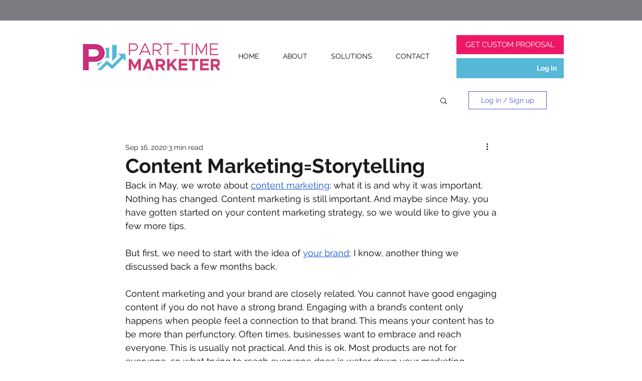

--- FILE ---
content_type: text/html; charset=utf-8
request_url: https://www.google.com/recaptcha/api2/aframe
body_size: 268
content:
<!DOCTYPE HTML><html><head><meta http-equiv="content-type" content="text/html; charset=UTF-8"></head><body><script nonce="xN7oS55RZHjnHioZkgv6IA">/** Anti-fraud and anti-abuse applications only. See google.com/recaptcha */ try{var clients={'sodar':'https://pagead2.googlesyndication.com/pagead/sodar?'};window.addEventListener("message",function(a){try{if(a.source===window.parent){var b=JSON.parse(a.data);var c=clients[b['id']];if(c){var d=document.createElement('img');d.src=c+b['params']+'&rc='+(localStorage.getItem("rc::a")?sessionStorage.getItem("rc::b"):"");window.document.body.appendChild(d);sessionStorage.setItem("rc::e",parseInt(sessionStorage.getItem("rc::e")||0)+1);localStorage.setItem("rc::h",'1769699130059');}}}catch(b){}});window.parent.postMessage("_grecaptcha_ready", "*");}catch(b){}</script></body></html>